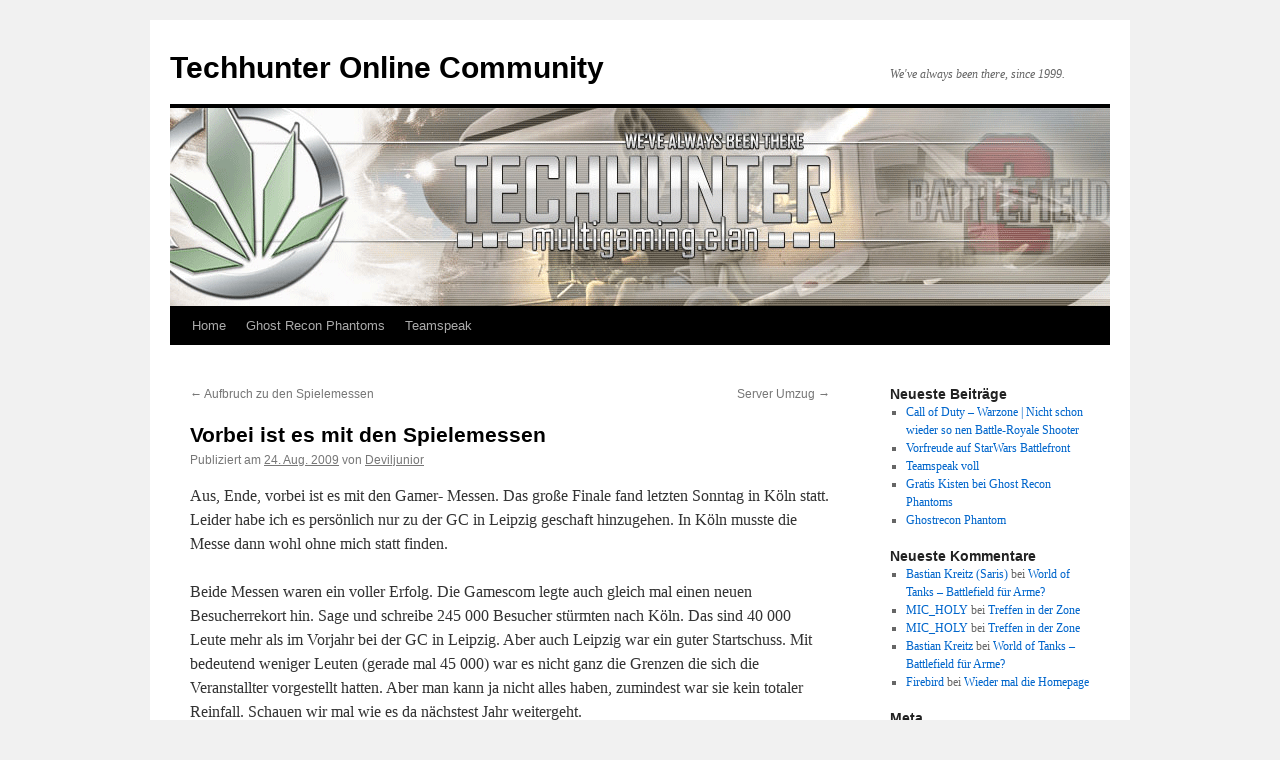

--- FILE ---
content_type: text/html; charset=UTF-8
request_url: http://www.techhunter.org/2009/08/vorbei-ist-es-mit-den-spielemessen/
body_size: 6233
content:
<!DOCTYPE html>
<html lang="de">
<head>
<meta charset="UTF-8" />
<title>
Vorbei ist es mit den Spielemessen | Techhunter Online Community	</title>
<link rel="profile" href="https://gmpg.org/xfn/11" />
<link rel="stylesheet" type="text/css" media="all" href="http://www.techhunter.org/wp-content/themes/twentyten/style.css?ver=20190507" />
<link rel="pingback" href="http://www.techhunter.org/xmlrpc.php">
<meta name='robots' content='max-image-preview:large' />
<link rel='dns-prefetch' href='//www.techhunter.org' />
<link rel='dns-prefetch' href='//s.w.org' />
<link rel="alternate" type="application/rss+xml" title="Techhunter Online Community &raquo; Feed" href="http://www.techhunter.org/feed/" />
<link rel="alternate" type="application/rss+xml" title="Techhunter Online Community &raquo; Kommentar-Feed" href="http://www.techhunter.org/comments/feed/" />
<link rel="alternate" type="application/rss+xml" title="Techhunter Online Community &raquo; Vorbei ist es mit den Spielemessen-Kommentar-Feed" href="http://www.techhunter.org/2009/08/vorbei-ist-es-mit-den-spielemessen/feed/" />
		<script type="text/javascript">
			window._wpemojiSettings = {"baseUrl":"https:\/\/s.w.org\/images\/core\/emoji\/13.1.0\/72x72\/","ext":".png","svgUrl":"https:\/\/s.w.org\/images\/core\/emoji\/13.1.0\/svg\/","svgExt":".svg","source":{"concatemoji":"http:\/\/www.techhunter.org\/wp-includes\/js\/wp-emoji-release.min.js?ver=5.8.12"}};
			!function(e,a,t){var n,r,o,i=a.createElement("canvas"),p=i.getContext&&i.getContext("2d");function s(e,t){var a=String.fromCharCode;p.clearRect(0,0,i.width,i.height),p.fillText(a.apply(this,e),0,0);e=i.toDataURL();return p.clearRect(0,0,i.width,i.height),p.fillText(a.apply(this,t),0,0),e===i.toDataURL()}function c(e){var t=a.createElement("script");t.src=e,t.defer=t.type="text/javascript",a.getElementsByTagName("head")[0].appendChild(t)}for(o=Array("flag","emoji"),t.supports={everything:!0,everythingExceptFlag:!0},r=0;r<o.length;r++)t.supports[o[r]]=function(e){if(!p||!p.fillText)return!1;switch(p.textBaseline="top",p.font="600 32px Arial",e){case"flag":return s([127987,65039,8205,9895,65039],[127987,65039,8203,9895,65039])?!1:!s([55356,56826,55356,56819],[55356,56826,8203,55356,56819])&&!s([55356,57332,56128,56423,56128,56418,56128,56421,56128,56430,56128,56423,56128,56447],[55356,57332,8203,56128,56423,8203,56128,56418,8203,56128,56421,8203,56128,56430,8203,56128,56423,8203,56128,56447]);case"emoji":return!s([10084,65039,8205,55357,56613],[10084,65039,8203,55357,56613])}return!1}(o[r]),t.supports.everything=t.supports.everything&&t.supports[o[r]],"flag"!==o[r]&&(t.supports.everythingExceptFlag=t.supports.everythingExceptFlag&&t.supports[o[r]]);t.supports.everythingExceptFlag=t.supports.everythingExceptFlag&&!t.supports.flag,t.DOMReady=!1,t.readyCallback=function(){t.DOMReady=!0},t.supports.everything||(n=function(){t.readyCallback()},a.addEventListener?(a.addEventListener("DOMContentLoaded",n,!1),e.addEventListener("load",n,!1)):(e.attachEvent("onload",n),a.attachEvent("onreadystatechange",function(){"complete"===a.readyState&&t.readyCallback()})),(n=t.source||{}).concatemoji?c(n.concatemoji):n.wpemoji&&n.twemoji&&(c(n.twemoji),c(n.wpemoji)))}(window,document,window._wpemojiSettings);
		</script>
		<style type="text/css">
img.wp-smiley,
img.emoji {
	display: inline !important;
	border: none !important;
	box-shadow: none !important;
	height: 1em !important;
	width: 1em !important;
	margin: 0 .07em !important;
	vertical-align: -0.1em !important;
	background: none !important;
	padding: 0 !important;
}
</style>
	<link rel='stylesheet' id='wp-block-library-css'  href='http://www.techhunter.org/wp-includes/css/dist/block-library/style.min.css?ver=5.8.12' type='text/css' media='all' />
<style id='wp-block-library-theme-inline-css' type='text/css'>
#start-resizable-editor-section{display:none}.wp-block-audio figcaption{color:#555;font-size:13px;text-align:center}.is-dark-theme .wp-block-audio figcaption{color:hsla(0,0%,100%,.65)}.wp-block-code{font-family:Menlo,Consolas,monaco,monospace;color:#1e1e1e;padding:.8em 1em;border:1px solid #ddd;border-radius:4px}.wp-block-embed figcaption{color:#555;font-size:13px;text-align:center}.is-dark-theme .wp-block-embed figcaption{color:hsla(0,0%,100%,.65)}.blocks-gallery-caption{color:#555;font-size:13px;text-align:center}.is-dark-theme .blocks-gallery-caption{color:hsla(0,0%,100%,.65)}.wp-block-image figcaption{color:#555;font-size:13px;text-align:center}.is-dark-theme .wp-block-image figcaption{color:hsla(0,0%,100%,.65)}.wp-block-pullquote{border-top:4px solid;border-bottom:4px solid;margin-bottom:1.75em;color:currentColor}.wp-block-pullquote__citation,.wp-block-pullquote cite,.wp-block-pullquote footer{color:currentColor;text-transform:uppercase;font-size:.8125em;font-style:normal}.wp-block-quote{border-left:.25em solid;margin:0 0 1.75em;padding-left:1em}.wp-block-quote cite,.wp-block-quote footer{color:currentColor;font-size:.8125em;position:relative;font-style:normal}.wp-block-quote.has-text-align-right{border-left:none;border-right:.25em solid;padding-left:0;padding-right:1em}.wp-block-quote.has-text-align-center{border:none;padding-left:0}.wp-block-quote.is-large,.wp-block-quote.is-style-large{border:none}.wp-block-search .wp-block-search__label{font-weight:700}.wp-block-group.has-background{padding:1.25em 2.375em;margin-top:0;margin-bottom:0}.wp-block-separator{border:none;border-bottom:2px solid;margin-left:auto;margin-right:auto;opacity:.4}.wp-block-separator:not(.is-style-wide):not(.is-style-dots){width:100px}.wp-block-separator.has-background:not(.is-style-dots){border-bottom:none;height:1px}.wp-block-separator.has-background:not(.is-style-wide):not(.is-style-dots){height:2px}.wp-block-table thead{border-bottom:3px solid}.wp-block-table tfoot{border-top:3px solid}.wp-block-table td,.wp-block-table th{padding:.5em;border:1px solid;word-break:normal}.wp-block-table figcaption{color:#555;font-size:13px;text-align:center}.is-dark-theme .wp-block-table figcaption{color:hsla(0,0%,100%,.65)}.wp-block-video figcaption{color:#555;font-size:13px;text-align:center}.is-dark-theme .wp-block-video figcaption{color:hsla(0,0%,100%,.65)}.wp-block-template-part.has-background{padding:1.25em 2.375em;margin-top:0;margin-bottom:0}#end-resizable-editor-section{display:none}
</style>
<link rel='stylesheet' id='twentyten-block-style-css'  href='http://www.techhunter.org/wp-content/themes/twentyten/blocks.css?ver=20181218' type='text/css' media='all' />
<link rel="https://api.w.org/" href="http://www.techhunter.org/wp-json/" /><link rel="alternate" type="application/json" href="http://www.techhunter.org/wp-json/wp/v2/posts/171" /><link rel="EditURI" type="application/rsd+xml" title="RSD" href="http://www.techhunter.org/xmlrpc.php?rsd" />
<link rel="wlwmanifest" type="application/wlwmanifest+xml" href="http://www.techhunter.org/wp-includes/wlwmanifest.xml" /> 
<meta name="generator" content="WordPress 5.8.12" />
<link rel="canonical" href="http://www.techhunter.org/2009/08/vorbei-ist-es-mit-den-spielemessen/" />
<link rel='shortlink' href='http://www.techhunter.org/?p=171' />
<link rel="alternate" type="application/json+oembed" href="http://www.techhunter.org/wp-json/oembed/1.0/embed?url=http%3A%2F%2Fwww.techhunter.org%2F2009%2F08%2Fvorbei-ist-es-mit-den-spielemessen%2F" />
<link rel="alternate" type="text/xml+oembed" href="http://www.techhunter.org/wp-json/oembed/1.0/embed?url=http%3A%2F%2Fwww.techhunter.org%2F2009%2F08%2Fvorbei-ist-es-mit-den-spielemessen%2F&#038;format=xml" />
</head>

<body class="post-template-default single single-post postid-171 single-format-standard">
<div id="wrapper" class="hfeed">
	<div id="header">
		<div id="masthead">
			<div id="branding" role="banner">
								<div id="site-title">
					<span>
						<a href="http://www.techhunter.org/" title="Techhunter Online Community" rel="home">Techhunter Online Community</a>
					</span>
				</div>
				<div id="site-description">We&#039;ve always been there, since 1999.</div>

									<img src="http://www.techhunter.org/wp-content/uploads/2012/02/wordpress_techhunter.png" width="940" height="198" alt="" />
								</div><!-- #branding -->

			<div id="access" role="navigation">
								<div class="skip-link screen-reader-text"><a href="#content" title="Zum Inhalt springen">Zum Inhalt springen</a></div>
				<div class="menu-header"><ul id="menu-top-navigation" class="menu"><li id="menu-item-424" class="menu-item menu-item-type-custom menu-item-object-custom menu-item-home menu-item-424"><a href="http://www.techhunter.org">Home</a></li>
<li id="menu-item-583" class="menu-item menu-item-type-post_type menu-item-object-page menu-item-has-children menu-item-583"><a href="http://www.techhunter.org/ghost-recon-phantoms/">Ghost Recon Phantoms</a>
<ul class="sub-menu">
	<li id="menu-item-606" class="menu-item menu-item-type-post_type menu-item-object-page menu-item-606"><a href="http://www.techhunter.org/ghost-recon-phantoms/mitglied-werden/">Mitglied werden&#8230;</a></li>
	<li id="menu-item-608" class="menu-item menu-item-type-post_type menu-item-object-page menu-item-608"><a href="http://www.techhunter.org/ghost-recon-phantoms/herausforderungen/">Herausforderungen</a></li>
	<li id="menu-item-611" class="menu-item menu-item-type-post_type menu-item-object-page menu-item-611"><a href="http://www.techhunter.org/ghost-recon-phantoms/members-area/">Members Area</a></li>
</ul>
</li>
<li id="menu-item-554" class="menu-item menu-item-type-post_type menu-item-object-page menu-item-554"><a href="http://www.techhunter.org/teamspeak/">Teamspeak</a></li>
</ul></div>			</div><!-- #access -->
		</div><!-- #masthead -->
	</div><!-- #header -->

	<div id="main">

		<div id="container">
			<div id="content" role="main">

			

				<div id="nav-above" class="navigation">
					<div class="nav-previous"><a href="http://www.techhunter.org/2009/07/aufbruch-zu-den-spielemessen/" rel="prev"><span class="meta-nav">&larr;</span> Aufbruch zu den Spielemessen</a></div>
					<div class="nav-next"><a href="http://www.techhunter.org/2009/09/server-umzug/" rel="next">Server Umzug <span class="meta-nav">&rarr;</span></a></div>
				</div><!-- #nav-above -->

				<div id="post-171" class="post-171 post type-post status-publish format-standard hentry category-allgemeines">
					<h1 class="entry-title">Vorbei ist es mit den Spielemessen</h1>

					<div class="entry-meta">
						<span class="meta-prep meta-prep-author">Publiziert am</span> <a href="http://www.techhunter.org/2009/08/vorbei-ist-es-mit-den-spielemessen/" title="17:12" rel="bookmark"><span class="entry-date">24. Aug. 2009</span></a> <span class="meta-sep">von</span> <span class="author vcard"><a class="url fn n" href="http://www.techhunter.org/author/deviljunior/" title="Alle Beiträge von Deviljunior anzeigen">Deviljunior</a></span>					</div><!-- .entry-meta -->

					<div class="entry-content">
						<p>Aus, Ende, vorbei ist es mit den Gamer- Messen. Das große Finale fand letzten Sonntag in Köln statt. Leider habe ich es persönlich nur zu der GC in Leipzig geschaft hinzugehen. In Köln musste die Messe dann wohl ohne mich statt finden.</p>
<p>Beide Messen waren ein voller Erfolg. Die Gamescom legte auch gleich mal einen neuen Besucherrekort hin. Sage und schreibe 245 000 Besucher stürmten nach Köln. Das sind 40 000 Leute mehr als im Vorjahr bei der GC in Leipzig. Aber auch Leipzig war ein guter Startschuss. Mit bedeutend weniger Leuten (gerade mal 45 000) war es nicht ganz die Grenzen die sich die Veranstallter vorgestellt hatten. Aber man kann ja nicht alles haben, zumindest war sie kein totaler Reinfall. Schauen wir mal wie es da nächstest Jahr weitergeht.</p>
<p>für weitere Info´s schaut ihr am besten ins Forum,lg Techhunter Clan</p>
											</div><!-- .entry-content -->

		
						<div class="entry-utility">
							Dieser Beitrag wurde unter <a href="http://www.techhunter.org/category/allgemeines/" rel="category tag">Allgemeines</a> veröffentlicht. Setze ein Lesezeichen auf den <a href="http://www.techhunter.org/2009/08/vorbei-ist-es-mit-den-spielemessen/" title="Permalink zu Vorbei ist es mit den Spielemessen" rel="bookmark">Permalink</a>.													</div><!-- .entry-utility -->
					</div><!-- #post-171 -->

					<div id="nav-below" class="navigation">
						<div class="nav-previous"><a href="http://www.techhunter.org/2009/07/aufbruch-zu-den-spielemessen/" rel="prev"><span class="meta-nav">&larr;</span> Aufbruch zu den Spielemessen</a></div>
						<div class="nav-next"><a href="http://www.techhunter.org/2009/09/server-umzug/" rel="next">Server Umzug <span class="meta-nav">&rarr;</span></a></div>
					</div><!-- #nav-below -->

					
			<div id="comments">



	<div id="respond" class="comment-respond">
		<h3 id="reply-title" class="comment-reply-title">Schreibe einen Kommentar <small><a rel="nofollow" id="cancel-comment-reply-link" href="/2009/08/vorbei-ist-es-mit-den-spielemessen/#respond" style="display:none;">Antwort abbrechen</a></small></h3><p class="must-log-in">Du musst <a href="http://www.techhunter.org/wp-login.php?redirect_to=http%3A%2F%2Fwww.techhunter.org%2F2009%2F08%2Fvorbei-ist-es-mit-den-spielemessen%2F">angemeldet</a> sein, um einen Kommentar abzugeben.</p>	</div><!-- #respond -->
	
</div><!-- #comments -->

	
			</div><!-- #content -->
		</div><!-- #container -->


		<div id="primary" class="widget-area" role="complementary">
			<ul class="xoxo">


		<li id="recent-posts-2" class="widget-container widget_recent_entries">
		<h3 class="widget-title">Neueste Beiträge</h3>
		<ul>
											<li>
					<a href="http://www.techhunter.org/2020/03/call-of-duty-warzone-nicht-schon-wieder-so-nen-battle-royale-shooter/">Call of Duty &#8211; Warzone | Nicht schon wieder so nen Battle-Royale Shooter</a>
									</li>
											<li>
					<a href="http://www.techhunter.org/2015/10/vorfreude-auf-starwars-battlefront/">Vorfreude auf StarWars Battlefront</a>
									</li>
											<li>
					<a href="http://www.techhunter.org/2015/06/teamspeak-voll/">Teamspeak voll</a>
									</li>
											<li>
					<a href="http://www.techhunter.org/2015/03/gratis-kisten-bei-ghost-recon-phantoms/">Gratis Kisten bei Ghost Recon Phantoms</a>
									</li>
											<li>
					<a href="http://www.techhunter.org/2014/11/ghostrecon-phantom/">Ghostrecon Phantom</a>
									</li>
					</ul>

		</li><li id="recent-comments-2" class="widget-container widget_recent_comments"><h3 class="widget-title">Neueste Kommentare</h3><ul id="recentcomments"><li class="recentcomments"><span class="comment-author-link"><a href='http://blog.acidsaris.de' rel='external nofollow ugc' class='url'>Bastian Kreitz (Saris)</a></span> bei <a href="http://www.techhunter.org/2012/03/world-of-tanks-battlefield-fur-arme/#comment-3758">World of Tanks &#8211; Battlefield für Arme?</a></li><li class="recentcomments"><span class="comment-author-link"><a href='http://www.techhunter.de' rel='external nofollow ugc' class='url'>MIC_HOLY</a></span> bei <a href="http://www.techhunter.org/2005/11/treffen-in-der-zone/#comment-3314">Treffen in der Zone</a></li><li class="recentcomments"><span class="comment-author-link"><a href='http://www.techhunter.de' rel='external nofollow ugc' class='url'>MIC_HOLY</a></span> bei <a href="http://www.techhunter.org/2005/11/treffen-in-der-zone/#comment-3313">Treffen in der Zone</a></li><li class="recentcomments"><span class="comment-author-link"><a href='http://acidsaris.de' rel='external nofollow ugc' class='url'>Bastian Kreitz</a></span> bei <a href="http://www.techhunter.org/2012/03/world-of-tanks-battlefield-fur-arme/#comment-1317">World of Tanks &#8211; Battlefield für Arme?</a></li><li class="recentcomments"><span class="comment-author-link"><a href='http://www.techhunter.de' rel='external nofollow ugc' class='url'>Firebird</a></span> bei <a href="http://www.techhunter.org/2012/02/wieder-mal-die-homepage/#comment-1316">Wieder mal die Homepage</a></li></ul></li><li id="meta-2" class="widget-container widget_meta"><h3 class="widget-title">Meta</h3>
		<ul>
						<li><a href="http://www.techhunter.org/wp-login.php">Anmelden</a></li>
			<li><a href="http://www.techhunter.org/feed/">Feed der Einträge</a></li>
			<li><a href="http://www.techhunter.org/comments/feed/">Kommentar-Feed</a></li>

			<li><a href="https://de.wordpress.org/">WordPress.org</a></li>
		</ul>

		</li><li id="categories-2" class="widget-container widget_categories"><h3 class="widget-title">Kategorien</h3>
			<ul>
					<li class="cat-item cat-item-6"><a href="http://www.techhunter.org/category/allgemeines/">Allgemeines</a>
</li>
	<li class="cat-item cat-item-4"><a href="http://www.techhunter.org/category/spiele/battlefield-1942/">Battlefield 1942</a>
</li>
	<li class="cat-item cat-item-14"><a href="http://www.techhunter.org/category/spiele/battlefield-2/">Battlefield 2</a>
</li>
	<li class="cat-item cat-item-12"><a href="http://www.techhunter.org/category/spiele/battlefield-2142/">Battlefield 2142</a>
</li>
	<li class="cat-item cat-item-23"><a href="http://www.techhunter.org/category/spiele/battlefield-3/">Battlefield 3</a>
</li>
	<li class="cat-item cat-item-7"><a href="http://www.techhunter.org/category/spiele/battlefield-vietnam/">Battlefield Vietnam</a>
</li>
	<li class="cat-item cat-item-17"><a href="http://www.techhunter.org/category/spiele/cod4-modern-warfare/">CoD4: Modern Warfare</a>
</li>
	<li class="cat-item cat-item-9"><a href="http://www.techhunter.org/category/spiele/counter-strike-1-6/">Counter-Strike 1.6</a>
</li>
	<li class="cat-item cat-item-10"><a href="http://www.techhunter.org/category/spiele/counter-strike-source/">Counter-Strike: Source</a>
</li>
	<li class="cat-item cat-item-2"><a href="http://www.techhunter.org/category/spiele/crimson-skies/">Crimson Skies</a>
</li>
	<li class="cat-item cat-item-15"><a href="http://www.techhunter.org/category/spiele/dow-warhammer-40k/">DoW: Warhammer 40k</a>
</li>
	<li class="cat-item cat-item-11"><a href="http://www.techhunter.org/category/spiele/everquest-2/">Everquest 2</a>
</li>
	<li class="cat-item cat-item-5"><a href="http://www.techhunter.org/category/spiele/galaxies/">Galaxies</a>
</li>
	<li class="cat-item cat-item-35"><a href="http://www.techhunter.org/category/spiele/ghost-recon-phantoms/">Ghost Recon Phantoms</a>
</li>
	<li class="cat-item cat-item-13"><a href="http://www.techhunter.org/category/spiele/hattrick/">Hattrick</a>
</li>
	<li class="cat-item cat-item-1"><a href="http://www.techhunter.org/category/homepage/">Homepage</a>
</li>
	<li class="cat-item cat-item-3"><a href="http://www.techhunter.org/category/spiele/nascar-racing/">Nascar Racing</a>
</li>
	<li class="cat-item cat-item-18"><a href="http://www.techhunter.org/category/spiele/navyfield/">Navyfield</a>
</li>
	<li class="cat-item cat-item-8"><a href="http://www.techhunter.org/category/spiele/nfsunderground/">NFS:Underground</a>
</li>
	<li class="cat-item cat-item-19"><a href="http://www.techhunter.org/category/spiele/">Spiele</a>
</li>
	<li class="cat-item cat-item-16"><a href="http://www.techhunter.org/category/spiele/world-of-warcraft/">World of Warcraft</a>
</li>
			</ul>

			</li>			</ul>
		</div><!-- #primary .widget-area -->

	</div><!-- #main -->

	<div id="footer" role="contentinfo">
		<div id="colophon">



			<div id="site-info">
				<a href="http://www.techhunter.org/" title="Techhunter Online Community" rel="home">
					Techhunter Online Community				</a>
							</div><!-- #site-info -->

			<div id="site-generator">
								<a href="https://de.wordpress.org/" class="imprint" title="Semantic Personal Publishing Platform">
					Proudly powered by WordPress.				</a>
			</div><!-- #site-generator -->

		</div><!-- #colophon -->
	</div><!-- #footer -->

</div><!-- #wrapper -->

<script type='text/javascript' src='http://www.techhunter.org/wp-includes/js/comment-reply.min.js?ver=5.8.12' id='comment-reply-js'></script>
<script type='text/javascript' src='http://www.techhunter.org/wp-includes/js/wp-embed.min.js?ver=5.8.12' id='wp-embed-js'></script>
</body>
</html>
